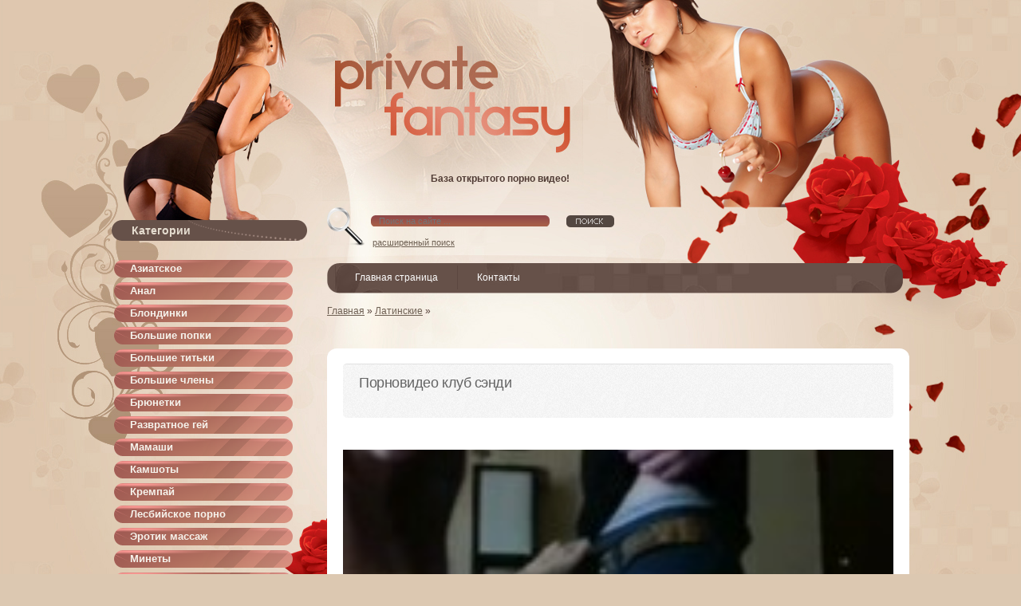

--- FILE ---
content_type: text/html; charset=utf-8
request_url: https://tech-russia.com/latinskie/2879-pornovideo-klub-sendi.html
body_size: 4781
content:
<!DOCTYPE html PUBLIC "-//W3C//DTD XHTML 1.0 Transitional//EN" "http://www.w3.org/TR/xhtml1/DTD/xhtml1-transitional.dtd">
<html xmlns="http://www.w3.org/1999/xhtml" xml:lang="ru" lang="ru">
<head>
 <meta http-equiv="Content-Type" content="text/html; charset=utf-8" />
<title>Порновидео клуб сэнди</title>
<meta name="description" content="Порновидео клуб сэнди" />

<meta property="og:site_name" content="Порно видео смотреть онлайн бесплатно в хорошем качестве без регистрации" />
<meta property="og:type" content="article" />
<meta property="og:title" content="Порновидео клуб сэнди" />
<meta property="og:url" content="http://tech-russia.com/latinskie/2879-pornovideo-klub-sendi.html" />
<link rel="search" type="application/opensearchdescription+xml" href="https://tech-russia.com/engine/opensearch.php" title="Порно видео смотреть онлайн бесплатно в хорошем качестве без регистрации" />
<link rel="alternate" type="application/rss+xml" title="Порно видео смотреть онлайн бесплатно в хорошем качестве без регистрации" href="https://tech-russia.com/rss.xml" />
<script type="text/javascript" src="/engine/classes/js/jquery.js"></script>
<script type="text/javascript" src="/engine/classes/js/jqueryui.js"></script>
<script type="text/javascript" src="/engine/classes/js/dle_js.js"></script>
<link rel="shortcut icon" href="/favicon.png"/>
<link media="screen" href="/templates/Private_Fantasy/css/engine.css" type="text/css" rel="stylesheet"/>
<link rel="stylesheet" href="/templates/Private_Fantasy/css/2.css" type="text/css" media="screen"/>
<link media="screen" href="/templates/Private_Fantasy/css/style0.css" type="text/css" rel="stylesheet"/>
<link media="screen" href="/templates/Private_Fantasy/css/style.css?9" type="text/css" rel="stylesheet"/>
<script type='text/javascript' src='/templates/Private_Fantasy/js/image-hover.js'></script>
<script src="/templates/Private_Fantasy/js/active.js" type="text/javascript"></script>
<link media="screen" href="/templates/Private_Fantasy/css/modalbox.css" type="text/css" rel="stylesheet"/>
<script src="/templates/Private_Fantasy/js/jquery.colorbox-min.js"></script>
<script type="text/javascript" src="/templates/Private_Fantasy/js/easyTooltip.js"></script>
<script type="text/javascript" src="/templates/Private_Fantasy/js/jquery.elegantcarousel.min_ob.js"></script>
<script type="text/javascript" src="/templates/Private_Fantasy/js/libs.js"></script>
<script src="/templates/Private_Fantasy/js/myscripts.js" type="text/javascript"></script>
<link href="https://tech-russia.com/css/custom.css" rel="stylesheet">
<script src="/playerjs.js" ></script>

<script>var prerolls = 'id:clickadilla9344 or id:buymedia9352';</script>
<meta name="viewport" content="width=device-width, initial-scale=1.0">
<meta name="vdd-key" content="c5b3551a38c098e6d11667c97b8b84fb">

</head>
<body>
<div class="panelx1">
	<div id="wrapper">
		<div id="header">
			<div class="panelx3">
				 База открытого порно видео!
			</div>
		</div>
		<div id="middle">
			<div id="container">
				<div id="content">
					<div style="clear: both;">
					</div>
					<div class="pornnav">
						<form action="" name="searchform" method="post">
							<input type="hidden" name="do" value="search">
							<input type="hidden" name="subaction" value="search">
							<div class="searchbar rcol">
								<input type="text" autocomplete="off" id="story" name="story" placeholder="Поиск на сайте ...">
								<input type="image" alt="" title="" src="/templates/Private_Fantasy/images/spacer.gif">
							</div>
						</form>
						<noindex><div class="pornnavx">
							<a href="/index.php?do=search" rel="nofollow">расширенный поиск</a>
						</div></noindex>
					</div>
					<div style="clear: both;">
					</div>
					<link rel="stylesheet" type="text/css" href="/templates/Private_Fantasy/css/superfish.css" media="screen">
					<script type="text/javascript" src="/templates/Private_Fantasy/js/hoverIntent.js"></script>
					<div class="menu1">
						<ul class="sf-menu"><noindex>
							<li class="current">
							<a href="/" rel="nofollow">Главная страница</a>                                                           
							</li>
                            <li>
                            <a href="/?do=feedback" rel="nofollow">Контакты</a> 
                            </li></noindex>	
						</ul>
					</div>
					<div style="clear: both;">
					</div>
					
                    <div class="speedbar"><span id="dle-speedbar"><span itemscope itemtype="http://data-vocabulary.org/Breadcrumb"><a href="https://tech-russia.com/" itemprop="url"><span itemprop="title">Главная</span></a></span> » <span itemscope itemtype="http://data-vocabulary.org/Breadcrumb"><a href="https://tech-russia.com/latinskie/" itemprop="url"><span itemprop="title">Латинские</span></a></span> &raquo; </span></div>
					
					<div class="qwert">﻿</div>
					 <div id='dle-content'><div class="content">
	<div class="single-content">
		<article class="post-2247 post type-post status-publish format-image hentry category-entertainment category-photos category-travel">
		<div class="entry-wrap">
			<header class="entry-header">
			<h1 class="entry-title">Порновидео клуб сэнди </h1>			
			</header>
			<div class="featured-area">
			</div>
			<div class="entry-content">
				<p>
					  
						 <div id="tnplayer"><div class="vdd-element" id="my-player" style="text-align: center"><div style="width: 100%;position: relative;background: #000;"><img  style="margin: 25%;" src="/loading.gif"></div></div>
</div>
             <script type="text/javascript">
              function getplayer(id){
                $.post("/video2.php",{id:id},function(d){
                  $("#my-player").html(d);
                });
              }
              getplayer( "2879");
             </script><br>                <br/>
В данный момент вы ознакомились с онлайн версией видео Порновидео клуб сэнди. В настоящее время смотреть видео в хорошем качестве не составит труда. Наши сервера воспроизводят фильм только с высокой буферизацией. Нашей команде нравится, когда их труд оценивают посетители сайта. Просто нажмите на кнопку голосования и один из отметок в социальных значках. Приятного расслабления!              
<br/><br/><script type="text/javascript" src="//yastatic.net/es5-shims/0.0.2/es5-shims.min.js" charset="utf-8"></script>
<script type="text/javascript" src="//yastatic.net/share2/share.js" charset="utf-8"></script>
<div class="ya-share2" data-services="vkontakte,facebook,odnoklassniki,moimir,gplus,twitter,linkedin,lj,viber,whatsapp"></div>
                 				
				<div style="clear: both;">
				</div>
			</div>
			<div class="entry-meta entry-footer">
				 
				<div class="ratings">
					 <div id='ratig-layer-2879'><div class="rating">
		<ul class="unit-rating">
		<li class="current-rating" style="width:80%;">80</li>
		<li><a href="#" title="Плохо" class="r1-unit" onclick="doRate('1', '2879'); return false;">1</a></li>
		<li><a href="#" title="Приемлемо" class="r2-unit" onclick="doRate('2', '2879'); return false;">2</a></li>
		<li><a href="#" title="Средне" class="r3-unit" onclick="doRate('3', '2879'); return false;">3</a></li>
		<li><a href="#" title="Хорошо" class="r4-unit" onclick="doRate('4', '2879'); return false;">4</a></li>
		<li><a href="#" title="Отлично" class="r5-unit" onclick="doRate('5', '2879'); return false;">5</a></li>
		</ul>
</div></div>
				</div>
				 
			</div>
		</div>
		</article>
	</div>
	<div class="related-posts">
		<h2 class="headline">Смотреть похожее порно</h2>
		<div class="grid-small grid row">
			 <div class="span2 span">
	<div class="post-preview">
		<article class="post type-post status-publish format-gallery hentry">
		<div class="featured-area">
			<div class="featured-image">
				<a href="https://tech-russia.com/latinskie/115992-porno-iz-multika-vinks-klub.html" rel="nofollow"><img width="148" height="120" alt="royal1" class="attachment-small_thumb wp-post-image" src="/uploads/posts/2016-10/9352027.jpg
"></a>
			</div>
			<div class="overlay back">
				<a href="https://tech-russia.com/latinskie/115992-porno-iz-multika-vinks-klub.html" class="permalink"></a>
				<header class="entry-header">
				<div class="entry-title">Порно из мультика винкс клуб</div>
				</header>
			</div>
		</div>
		</article>
	</div>
</div><div class="span2 span">
	<div class="post-preview">
		<article class="post type-post status-publish format-gallery hentry">
		<div class="featured-area">
			<div class="featured-image">
				<a href="https://tech-russia.com/trans/102050-sendi-vestgeyt-smotret-novye-video-onlayn-seychas.html" rel="nofollow"><img width="148" height="120" alt="royal1" class="attachment-small_thumb wp-post-image" src="/uploads/posts/2013-12/4849395.jpg
"></a>
			</div>
			<div class="overlay back">
				<a href="https://tech-russia.com/trans/102050-sendi-vestgeyt-smotret-novye-video-onlayn-seychas.html" class="permalink"></a>
				<header class="entry-header">
				<div class="entry-title">Сэнди вестгейт смотреть новые видео онлайн сейчас</div>
				</header>
			</div>
		</div>
		</article>
	</div>
</div><div class="span2 span">
	<div class="post-preview">
		<article class="post type-post status-publish format-gallery hentry">
		<div class="featured-area">
			<div class="featured-image">
				<a href="https://tech-russia.com/blondeplus/89706-porno-vecherinka-onlayn-klub.html" rel="nofollow"><img width="148" height="120" alt="royal1" class="attachment-small_thumb wp-post-image" src="/uploads/posts/2013-09/14874197.jpg
"></a>
			</div>
			<div class="overlay back">
				<a href="https://tech-russia.com/blondeplus/89706-porno-vecherinka-onlayn-klub.html" class="permalink"></a>
				<header class="entry-header">
				<div class="entry-title">Порно вечеринка онлайн клуб</div>
				</header>
			</div>
		</div>
		</article>
	</div>
</div><div class="span2 span">
	<div class="post-preview">
		<article class="post type-post status-publish format-gallery hentry">
		<div class="featured-area">
			<div class="featured-image">
				<a href="https://tech-russia.com/lesbiyanki/88109-porno-komiksy-russkiy-klub.html" rel="nofollow"><img width="148" height="120" alt="royal1" class="attachment-small_thumb wp-post-image" src="/uploads/posts/2013-06/10951462.jpg"></a>
			</div>
			<div class="overlay back">
				<a href="https://tech-russia.com/lesbiyanki/88109-porno-komiksy-russkiy-klub.html" class="permalink"></a>
				<header class="entry-header">
				<div class="entry-title">Порно Комиксы Русский Клуб</div>
				</header>
			</div>
		</div>
		</article>
	</div>
</div><div class="span2 span">
	<div class="post-preview">
		<article class="post type-post status-publish format-gallery hentry">
		<div class="featured-area">
			<div class="featured-image">
				<a href="https://tech-russia.com/lesbiyanki/83711-pornl-foto-goloy-sendi-sammers.html" rel="nofollow"><img width="148" height="120" alt="royal1" class="attachment-small_thumb wp-post-image" src="/uploads/posts/2013-01/15116969.jpg"></a>
			</div>
			<div class="overlay back">
				<a href="https://tech-russia.com/lesbiyanki/83711-pornl-foto-goloy-sendi-sammers.html" class="permalink"></a>
				<header class="entry-header">
				<div class="entry-title">Порнл фото голой сэнди саммерс</div>
				</header>
			</div>
		</div>
		</article>
	</div>
</div><div class="span2 span">
	<div class="post-preview">
		<article class="post type-post status-publish format-gallery hentry">
		<div class="featured-area">
			<div class="featured-image">
				<a href="https://tech-russia.com/latinskie/70527-klub-kincha-porno-po-russki.html" rel="nofollow"><img width="148" height="120" alt="royal1" class="attachment-small_thumb wp-post-image" src="/uploads/posts/2014-11/14346735.jpg"></a>
			</div>
			<div class="overlay back">
				<a href="https://tech-russia.com/latinskie/70527-klub-kincha-porno-po-russki.html" class="permalink"></a>
				<header class="entry-header">
				<div class="entry-title">Клуб кинча порно по русски</div>
				</header>
			</div>
		</div>
		</article>
	</div>
</div><div class="span2 span">
	<div class="post-preview">
		<article class="post type-post status-publish format-gallery hentry">
		<div class="featured-area">
			<div class="featured-image">
				<a href="https://tech-russia.com/hardkornoe/52428-spanch-bob-trakhaetsya-s-sendi.html" rel="nofollow"><img width="148" height="120" alt="royal1" class="attachment-small_thumb wp-post-image" src="/uploads/posts/2015-01/8330388.jpg
"></a>
			</div>
			<div class="overlay back">
				<a href="https://tech-russia.com/hardkornoe/52428-spanch-bob-trakhaetsya-s-sendi.html" class="permalink"></a>
				<header class="entry-header">
				<div class="entry-title">Спанч боб трахается с сэнди</div>
				</header>
			</div>
		</div>
		</article>
	</div>
</div><div class="span2 span">
	<div class="post-preview">
		<article class="post type-post status-publish format-gallery hentry">
		<div class="featured-area">
			<div class="featured-image">
				<a href="https://tech-russia.com/semyaizverzhenie-vo-vnutr/39652-razvratnyy-nochnoy-klub-porno.html" rel="nofollow"><img width="148" height="120" alt="royal1" class="attachment-small_thumb wp-post-image" src="/uploads/posts/2016-11/13680379.jpg
"></a>
			</div>
			<div class="overlay back">
				<a href="https://tech-russia.com/semyaizverzhenie-vo-vnutr/39652-razvratnyy-nochnoy-klub-porno.html" class="permalink"></a>
				<header class="entry-header">
				<div class="entry-title">Развратный ночной клуб порно</div>
				</header>
			</div>
		</div>
		</article>
	</div>
</div><div class="span2 span">
	<div class="post-preview">
		<article class="post type-post status-publish format-gallery hentry">
		<div class="featured-area">
			<div class="featured-image">
				<a href="https://tech-russia.com/brunette-bryunetki/32994-klub-vinks-multik-kak-ikh-trakhayut-s.html" rel="nofollow"><img width="148" height="120" alt="royal1" class="attachment-small_thumb wp-post-image" src="/uploads/posts/2014-12/106238.jpg
"></a>
			</div>
			<div class="overlay back">
				<a href="https://tech-russia.com/brunette-bryunetki/32994-klub-vinks-multik-kak-ikh-trakhayut-s.html" class="permalink"></a>
				<header class="entry-header">
				<div class="entry-title">Клуб винкс мультик как их трахают с</div>
				</header>
			</div>
		</div>
		</article>
	</div>
</div><div class="span2 span">
	<div class="post-preview">
		<article class="post type-post status-publish format-gallery hentry">
		<div class="featured-area">
			<div class="featured-image">
				<a href="https://tech-russia.com/hardkornoe/26617-spanch-bob-trakhaet-sendi-multik.html" rel="nofollow"><img width="148" height="120" alt="royal1" class="attachment-small_thumb wp-post-image" src="/uploads/posts/2014-07/9882251.jpg"></a>
			</div>
			<div class="overlay back">
				<a href="https://tech-russia.com/hardkornoe/26617-spanch-bob-trakhaet-sendi-multik.html" class="permalink"></a>
				<header class="entry-header">
				<div class="entry-title">Спанч Боб Трахает Сэнди Мультик</div>
				</header>
			</div>
		</div>
		</article>
	</div>
</div><div class="span2 span">
	<div class="post-preview">
		<article class="post type-post status-publish format-gallery hentry">
		<div class="featured-area">
			<div class="featured-image">
				<a href="https://tech-russia.com/latinskie/24244-multiki-kak-gubka-bob-trakhyet-sendi.html" rel="nofollow"><img width="148" height="120" alt="royal1" class="attachment-small_thumb wp-post-image" src="/uploads/posts/2014-08/4919793.jpg
"></a>
			</div>
			<div class="overlay back">
				<a href="https://tech-russia.com/latinskie/24244-multiki-kak-gubka-bob-trakhyet-sendi.html" class="permalink"></a>
				<header class="entry-header">
				<div class="entry-title">Мультики как губка боб трахыет сэнди</div>
				</header>
			</div>
		</div>
		</article>
	</div>
</div><div class="span2 span">
	<div class="post-preview">
		<article class="post type-post status-publish format-gallery hentry">
		<div class="featured-area">
			<div class="featured-image">
				<a href="https://tech-russia.com/bigchlen/23722-porno-russkiy-incest-klub.html" rel="nofollow"><img width="148" height="120" alt="royal1" class="attachment-small_thumb wp-post-image" src="/uploads/posts/2016-07/4171772.jpg
"></a>
			</div>
			<div class="overlay back">
				<a href="https://tech-russia.com/bigchlen/23722-porno-russkiy-incest-klub.html" class="permalink"></a>
				<header class="entry-header">
				<div class="entry-title">Порно русский инцест клуб</div>
				</header>
			</div>
		</div>
		</article>
	</div>
</div><div class="span2 span">
	<div class="post-preview">
		<article class="post type-post status-publish format-gallery hentry">
		<div class="featured-area">
			<div class="featured-image">
				<a href="https://tech-russia.com/negrityanki/18906-porno-russkoe-nochnoy-klub.html" rel="nofollow"><img width="148" height="120" alt="royal1" class="attachment-small_thumb wp-post-image" src="/uploads/posts/2013-08/3492560.jpg
"></a>
			</div>
			<div class="overlay back">
				<a href="https://tech-russia.com/negrityanki/18906-porno-russkoe-nochnoy-klub.html" class="permalink"></a>
				<header class="entry-header">
				<div class="entry-title">Порно русское ночной клуб</div>
				</header>
			</div>
		</div>
		</article>
	</div>
</div><div class="span2 span">
	<div class="post-preview">
		<article class="post type-post status-publish format-gallery hentry">
		<div class="featured-area">
			<div class="featured-image">
				<a href="https://tech-russia.com/womanasian/17493-porno-vinks-klub-skachat.html" rel="nofollow"><img width="148" height="120" alt="royal1" class="attachment-small_thumb wp-post-image" src="/uploads/posts/2016-10/3370205.jpg
"></a>
			</div>
			<div class="overlay back">
				<a href="https://tech-russia.com/womanasian/17493-porno-vinks-klub-skachat.html" class="permalink"></a>
				<header class="entry-header">
				<div class="entry-title">Порно Винкс Клуб Скачать</div>
				</header>
			</div>
		</div>
		</article>
	</div>
</div><div class="span2 span">
	<div class="post-preview">
		<article class="post type-post status-publish format-gallery hentry">
		<div class="featured-area">
			<div class="featured-image">
				<a href="https://tech-russia.com/brunette-bryunetki/13280-russkiy-klub-porno-komiks.html" rel="nofollow"><img width="148" height="120" alt="royal1" class="attachment-small_thumb wp-post-image" src="/uploads/posts/2013-08/5908173.jpg"></a>
			</div>
			<div class="overlay back">
				<a href="https://tech-russia.com/brunette-bryunetki/13280-russkiy-klub-porno-komiks.html" class="permalink"></a>
				<header class="entry-header">
				<div class="entry-title">Русский Клуб Порно Комикс</div>
				</header>
			</div>
		</div>
		</article>
	</div>
</div><div class="span2 span">
	<div class="post-preview">
		<article class="post type-post status-publish format-gallery hentry">
		<div class="featured-area">
			<div class="featured-image">
				<a href="https://tech-russia.com/kamshoty/2698-porno-klub-vinks-khentay.html" rel="nofollow"><img width="148" height="120" alt="royal1" class="attachment-small_thumb wp-post-image" src="/uploads/posts/2015-08/10051477.jpg"></a>
			</div>
			<div class="overlay back">
				<a href="https://tech-russia.com/kamshoty/2698-porno-klub-vinks-khentay.html" class="permalink"></a>
				<header class="entry-header">
				<div class="entry-title">Порно Клуб Винкс Хентай</div>
				</header>
			</div>
		</div>
		</article>
	</div>
</div>
		</div>
	</div>
</div>
<div style="clear: both;">
</div></div>
                    
				</div>
			</div>
			<div class="sidebar" id="sideLeft">
				<div class="navx1">
					 Категории
				</div>
				 <ul class="megamenu"><li><a href="/womanasian/">Азиатское</a></li><li><a href="/analka/">Анал</a></li><li><a href="/blondeplus/">Блондинки</a></li><li><a href="/bigass-popki/">Большие попки</a></li><li><a href="/bigsiski/">Большие титьки</a></li><li><a href="/bigchlen/">Большие члены</a></li><li><a href="/brunette-bryunetki/">Брюнетки</a></li><li><a href="/razvratnoe-gey/">Развратное гей</a></li><li><a href="/mamashi/">Мамаши</a></li><li><a href="/kamshoty/">Камшоты</a></li><li><a href="/semyaizverzhenie-vo-vnutr/">Кремпай</a></li><li><a href="/lesbiyskoe-porno/">Лесбийское порно</a></li><li><a href="/erotik-massazh/">Эротик массаж</a></li><li><a href="/minety/">Минеты </a></li><li><a href="/molodye/">Молодые </a></li><li><a href="/latinskie/">Латинские</a></li><li><a href="/negrityankami/">Негритянки</a></li><li><a href="/ryzhie-bestii/">Рыжие</a></li><li><a href="/lesbiyanki/">Соло порно</a></li><li><a href="/tolstushki/">Толстушки </a></li><li><a href="/trans/">Транс</a></li><li><a href="/hardkornoe/">Хардкорное </a></li><li><a href="/negrityanki/">Негритянки</a></li></ul>
				<div class="navx1">
					 Топ видео
				</div>
				  
			</div>
		</div>
	</div>
	<div id="footer">
		<div class="inner3">
            Во всех видео роликах участвуют профессинальные актрисы, которые старше 18 лет! Все фильмы постановочные!
		</div>
              <!--LiveInternet counter--><script type="text/javascript"><!--
document.write("<a rel='nofollow' href='http://www.liveinternet.ru/click' "+
"target=_blank><img src='//counter.yadro.ru/hit?t40.6;r"+
escape(document.referrer)+((typeof(screen)=="undefined")?"":
";s"+screen.width+"*"+screen.height+"*"+(screen.colorDepth?
screen.colorDepth:screen.pixelDepth))+";u"+escape(document.URL)+
";"+Math.random()+
"' alt='' title='LiveInternet' "+
"border='0' width='1' height='1'><\/a>")
//--></script><!--/LiveInternet--> 
	</div>
</div>
<script defer src="https://static.cloudflareinsights.com/beacon.min.js/vcd15cbe7772f49c399c6a5babf22c1241717689176015" integrity="sha512-ZpsOmlRQV6y907TI0dKBHq9Md29nnaEIPlkf84rnaERnq6zvWvPUqr2ft8M1aS28oN72PdrCzSjY4U6VaAw1EQ==" data-cf-beacon='{"version":"2024.11.0","token":"a5233b5aea504925ac8f8609762a42ae","r":1,"server_timing":{"name":{"cfCacheStatus":true,"cfEdge":true,"cfExtPri":true,"cfL4":true,"cfOrigin":true,"cfSpeedBrain":true},"location_startswith":null}}' crossorigin="anonymous"></script>
</body>
</html>
<!-- DataLife Engine Copyright SoftNews Media Group (http://dle-news.ru) -->


--- FILE ---
content_type: text/html; charset=UTF-8
request_url: https://tech-russia.com/video2.php
body_size: -48
content:
<div id="player"></div>
<script>
if (typeof prerolls === 'undefined') var prerolls = '';
var player = new Playerjs({id:"player", file:"https://1975942733.rsc.cdn77.org/9b/a4/9ba496579ef9d2daad338ff28f3baccc.mp4?secure=ccseobO2OnoTBRm-271TgA==,1769104512" , preroll:prerolls, poster:"/uploads/posts/2014-06/14562901.jpg"});
</script>
